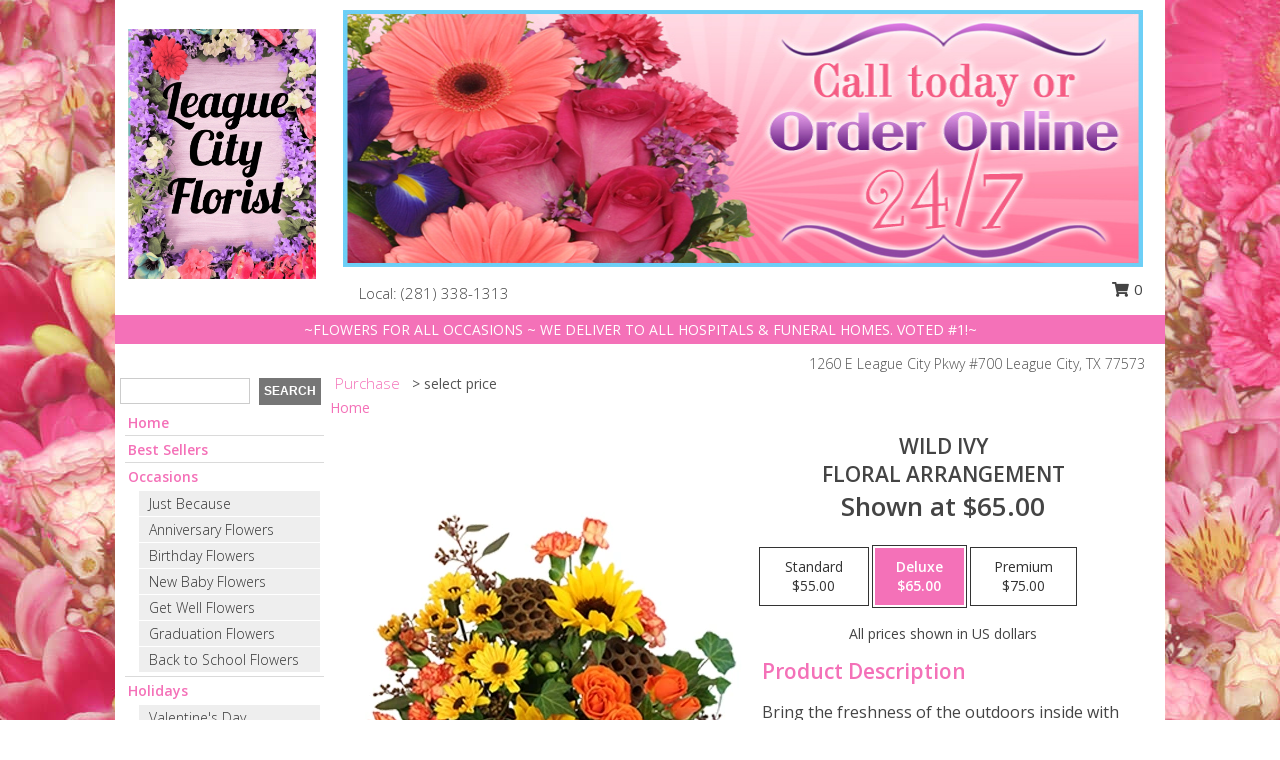

--- FILE ---
content_type: text/html; charset=UTF-8
request_url: https://www.lcflorist.com/product/fa040818/wild-ivy
body_size: 14541
content:
		<!DOCTYPE html>
		<html xmlns="http://www.w3.org/1999/xhtml" xml:lang="en" lang="en" xmlns:fb="http://www.facebook.com/2008/fbml">
		<head>
			<title>Wild Ivy Floral Arrangement in League City, TX - LEAGUE CITY FLORIST</title>
            <meta http-equiv="Content-Type" content="text/html; charset=UTF-8" />
            <meta name="description" content = "Bring the freshness of the outdoors inside with our Wild Ivy arrangement! Featuring brilliant sunflowers, orange spray roses, mini carnations, ivy, and more, this arrangement is sure to delight! Send this gorgeous arrangement to someone you love today!  Order Wild Ivy Floral Arrangement from LEAGUE CITY FLORIST - League City, TX Florist &amp; Flower Shop." />
            <meta name="keywords" content = "LEAGUE CITY FLORIST, Wild Ivy Floral Arrangement, League City, TX, Texas" />

            <meta property="og:title" content="LEAGUE CITY FLORIST" />
            <meta property="og:description" content="Bring the freshness of the outdoors inside with our Wild Ivy arrangement! Featuring brilliant sunflowers, orange spray roses, mini carnations, ivy, and more, this arrangement is sure to delight! Send this gorgeous arrangement to someone you love today!  Order Wild Ivy Floral Arrangement from LEAGUE CITY FLORIST - League City, TX Florist &amp; Flower Shop." />
            <meta property="og:type" content="company" />
            <meta property="og:url" content="https://www.lcflorist.com/product/fa040818/wild-ivy" />
            <meta property="og:site_name" content="LEAGUE CITY FLORIST" >
            <meta property="og:image" content="https://cdn.myfsn.com/flowerdatabase/w/wild-ivy-floral-arrangement-FA040818.425.webp">
            <meta property="og:image:secure_url" content="https://cdn.myfsn.com/flowerdatabase/w/wild-ivy-floral-arrangement-FA040818.425.webp" >
            <meta property="fb:admins" content="1379470747" />
            <meta name="viewport" content="width=device-width, initial-scale=1">
            <link rel="apple-touch-icon" href="https://cdn.myfsn.com/myfsn/images/touch-icons/apple-touch-icon.png" />
            <link rel="apple-touch-icon" sizes="120x120" href="https://cdn.myfsn.com/myfsn/images/touch-icons/apple-touch-icon-120x120.png" />
            <link rel="apple-touch-icon" sizes="152x152" href="https://cdn.myfsn.com/myfsn/images/touch-icons/apple-touch-icon-152x152.png" />
            <link rel="apple-touch-icon" sizes="167x167" href="https://cdn.myfsn.com/myfsn/images/touch-icons/apple-touch-icon-167x167.png" />
            <link rel="apple-touch-icon" sizes="180x180" href="https://cdn.myfsn.com/myfsn/images/touch-icons/apple-touch-icon-180x180.png" />
            <link rel="icon" sizes="192x192" href="https://cdn.myfsn.com/myfsn/images/touch-icons/touch-icon-192x192.png">
			<link href="https://fonts.googleapis.com/css?family=Open+Sans:300,400,600&display=swap" rel="stylesheet" media="print" onload="this.media='all'; this.onload=null;" type="text/css">
			<link href="https://cdn.myfsn.com/js/jquery/slicknav/slicknav.min.css" rel="stylesheet" media="print" onload="this.media='all'; this.onload=null;" type="text/css">
			<link href="https://cdn.myfsn.com/js/jquery/jquery-ui-1.13.1-myfsn/jquery-ui.min.css" rel="stylesheet" media="print" onload="this.media='all'; this.onload=null;" type="text/css">
			<link href="https://cdn.myfsn.com/css/myfsn/base.css?v=191" rel="stylesheet" type="text/css">
			            <link rel="stylesheet" href="https://cdnjs.cloudflare.com/ajax/libs/font-awesome/5.15.4/css/all.min.css" media="print" onload="this.media='all'; this.onload=null;" type="text/css" integrity="sha384-DyZ88mC6Up2uqS4h/KRgHuoeGwBcD4Ng9SiP4dIRy0EXTlnuz47vAwmeGwVChigm" crossorigin="anonymous">
            <link href="https://cdn.myfsn.com/css/myfsn/templates/grassTemplate/grassTemplate.css.php?v=191&solidColor1=f471b8&solidColor2=FF9501&pattern=red-yellow-flower-pattern.jpg&multiColor=0&color=pink&template=grassTemplate" rel="stylesheet" type="text/css" />            <link href="https://cdn.myfsn.com/css/myfsn/stylesMobile.css.php?v=191&solidColor1=f471b8&solidColor2=FF9501&pattern=red-yellow-flower-pattern.jpg&multiColor=0&color=pink&template=grassTemplate" rel="stylesheet" type="text/css" media="(max-width: 974px)">

            <link rel="stylesheet" href="https://cdn.myfsn.com/js/myfsn/front-end-dist/assets/layout-classic-Cq4XolPY.css" />
<link rel="modulepreload" href="https://cdn.myfsn.com/js/myfsn/front-end-dist/assets/layout-classic-V2NgZUhd.js" />
<script type="module" src="https://cdn.myfsn.com/js/myfsn/front-end-dist/assets/layout-classic-V2NgZUhd.js"></script>

            			<link rel="canonical" href="" />
			<script type="text/javascript" src="https://cdn.myfsn.com/js/jquery/jquery-3.6.0.min.js"></script>
                            <script type="text/javascript" src="https://cdn.myfsn.com/js/jquery/jquery-migrate-3.3.2.min.js"></script>
            
            <script defer type="text/javascript" src="https://cdn.myfsn.com/js/jquery/jquery-ui-1.13.1-myfsn/jquery-ui.min.js"></script>
            <script> jQuery.noConflict(); $j = jQuery; </script>
            <script>
                var _gaq = _gaq || [];
            </script>

			<script type="text/javascript" src="https://cdn.myfsn.com/js/jquery/slicknav/jquery.slicknav.min.js"></script>
			<script defer type="text/javascript" src="https://cdn.myfsn.com/js/myfsnProductInfo.js?v=191"></script>

        <!-- Upgraded to XHR based Google Analytics Code -->
                <script async src="https://www.googletagmanager.com/gtag/js?id=G-EKC6BCWJW4"></script>
        <script>
            window.dataLayer = window.dataLayer || [];
            function gtag(){dataLayer.push(arguments);}
            gtag('js', new Date());

                            gtag('config', 'G-EKC6BCWJW4');
                                gtag('config', 'G-EMLZ5PGJB1');
                        </script>
                    <script>
				function toggleHolidays(){
					$j(".hiddenHoliday").toggle();
				}
				
				function ping_url(a) {
					try { $j.ajax({ url: a, type: 'POST' }); }
					catch(ex) { }
					return true;
				}
				
				$j(function(){
					$j(".cartCount").append($j(".shoppingCartLink>a").text());
				});

			</script>
            <script type="text/javascript">
    (function(c,l,a,r,i,t,y){
        c[a]=c[a]||function(){(c[a].q=c[a].q||[]).push(arguments)};
        t=l.createElement(r);t.async=1;t.src="https://www.clarity.ms/tag/"+i;
        y=l.getElementsByTagName(r)[0];y.parentNode.insertBefore(t,y);
    })(window, document, "clarity", "script", "mnqyxvkgb5");
</script>            <script type="application/ld+json">{"@context":"https:\/\/schema.org","@type":"LocalBusiness","@id":"https:\/\/www.lcflorist.com","name":"LEAGUE CITY FLORIST","telephone":"2813381313","url":"https:\/\/www.lcflorist.com","priceRange":"35 - 700","address":{"@type":"PostalAddress","streetAddress":"1260 E League City Pkwy #700","addressLocality":"League City","addressRegion":"TX","postalCode":"77573","addressCountry":"USA"},"geo":{"@type":"GeoCoordinates","latitude":"29.49675","longitude":"-95.06451"},"image":"https:\/\/cdn.myfsn.com\/images\/logos\/302458\/302458_Logo.webp","openingHoursSpecification":[{"@type":"OpeningHoursSpecification","dayOfWeek":"Monday","opens":"08:00:00","closes":"17:00:00"},{"@type":"OpeningHoursSpecification","dayOfWeek":"Tuesday","opens":"08:00:00","closes":"17:00:00"},{"@type":"OpeningHoursSpecification","dayOfWeek":"Wednesday","opens":"08:00:00","closes":"17:00:00"},{"@type":"OpeningHoursSpecification","dayOfWeek":"Thursday","opens":"08:00:00","closes":"17:00:00"},{"@type":"OpeningHoursSpecification","dayOfWeek":"Friday","opens":"08:00:00","closes":"17:00:00"},{"@type":"OpeningHoursSpecification","dayOfWeek":"Saturday","opens":"09:00:00","closes":"13:00:00"},{"@type":"OpeningHoursSpecification","dayOfWeek":"Sunday","opens":"00:00","closes":"00:00"}],"specialOpeningHoursSpecification":[],"sameAs":["https:\/\/www.facebook.com\/League-City-Florist-240155879357994","https:\/\/goo.gl\/maps\/dMp9AP5B6EvAB3xg9","https:\/\/www.yelp.com\/biz\/league-city-florist-league-city"],"areaServed":{"@type":"Place","name":["Bacliff","Clear Lake City","Dickinson","El Lago","Kemah","League City","Nassau Bay","Seabrook","Taylor Lake Village","Webster"]}}</script>            <script type="application/ld+json">{"@context":"https:\/\/schema.org","@type":"Service","serviceType":"Florist","provider":{"@type":"LocalBusiness","@id":"https:\/\/www.lcflorist.com"}}</script>            <script type="application/ld+json">{"@context":"https:\/\/schema.org","@type":"BreadcrumbList","name":"Site Map","itemListElement":[{"@type":"ListItem","position":1,"item":{"name":"Home","@id":"https:\/\/www.lcflorist.com\/"}},{"@type":"ListItem","position":2,"item":{"name":"Best Sellers","@id":"https:\/\/www.lcflorist.com\/best-sellers.php"}},{"@type":"ListItem","position":3,"item":{"name":"Occasions","@id":"https:\/\/www.lcflorist.com\/all_occasions.php"}},{"@type":"ListItem","position":4,"item":{"name":"Just Because","@id":"https:\/\/www.lcflorist.com\/any_occasion.php"}},{"@type":"ListItem","position":5,"item":{"name":"Anniversary Flowers","@id":"https:\/\/www.lcflorist.com\/anniversary.php"}},{"@type":"ListItem","position":6,"item":{"name":"Birthday Flowers","@id":"https:\/\/www.lcflorist.com\/birthday.php"}},{"@type":"ListItem","position":7,"item":{"name":"New Baby Flowers","@id":"https:\/\/www.lcflorist.com\/new_baby.php"}},{"@type":"ListItem","position":8,"item":{"name":"Get Well Flowers","@id":"https:\/\/www.lcflorist.com\/get_well.php"}},{"@type":"ListItem","position":9,"item":{"name":"Graduation Flowers","@id":"https:\/\/www.lcflorist.com\/graduation-flowers"}},{"@type":"ListItem","position":10,"item":{"name":"Back to School Flowers","@id":"https:\/\/www.lcflorist.com\/back-to-school-flowers"}},{"@type":"ListItem","position":11,"item":{"name":"Holidays","@id":"https:\/\/www.lcflorist.com\/holidays.php"}},{"@type":"ListItem","position":12,"item":{"name":"Valentine's Day","@id":"https:\/\/www.lcflorist.com\/valentines-day-flowers.php"}},{"@type":"ListItem","position":13,"item":{"name":"Passover","@id":"https:\/\/www.lcflorist.com\/passover.php"}},{"@type":"ListItem","position":14,"item":{"name":"Easter","@id":"https:\/\/www.lcflorist.com\/easter-flowers.php"}},{"@type":"ListItem","position":15,"item":{"name":"Admin Professionals Day","@id":"https:\/\/www.lcflorist.com\/admin-professionals-day-flowers.php"}},{"@type":"ListItem","position":16,"item":{"name":"Mother's Day","@id":"https:\/\/www.lcflorist.com\/mothers-day-flowers.php"}},{"@type":"ListItem","position":17,"item":{"name":"Father's Day","@id":"https:\/\/www.lcflorist.com\/fathers-day-flowers.php"}},{"@type":"ListItem","position":18,"item":{"name":"Rosh Hashanah","@id":"https:\/\/www.lcflorist.com\/rosh-hashanah.php"}},{"@type":"ListItem","position":19,"item":{"name":"Grandparents Day","@id":"https:\/\/www.lcflorist.com\/grandparents-day-flowers.php"}},{"@type":"ListItem","position":20,"item":{"name":"National Boss Day","@id":"https:\/\/www.lcflorist.com\/national-boss-day"}},{"@type":"ListItem","position":21,"item":{"name":"Sweetest Day","@id":"https:\/\/www.lcflorist.com\/holidays.php\/sweetest-day"}},{"@type":"ListItem","position":22,"item":{"name":"Halloween","@id":"https:\/\/www.lcflorist.com\/halloween-flowers.php"}},{"@type":"ListItem","position":23,"item":{"name":"Thanksgiving (USA)","@id":"https:\/\/www.lcflorist.com\/thanksgiving-flowers-usa.php"}},{"@type":"ListItem","position":24,"item":{"name":"Hanukkah","@id":"https:\/\/www.lcflorist.com\/hanukkah.php"}},{"@type":"ListItem","position":25,"item":{"name":"Kwanzaa","@id":"https:\/\/www.lcflorist.com\/kwanzaa.php"}},{"@type":"ListItem","position":26,"item":{"name":"Christmas","@id":"https:\/\/www.lcflorist.com\/christmas-flowers.php"}},{"@type":"ListItem","position":27,"item":{"name":"Patriotic Flowers","@id":"https:\/\/www.lcflorist.com\/patriotic-flowers"}},{"@type":"ListItem","position":28,"item":{"name":"Love & Romance","@id":"https:\/\/www.lcflorist.com\/love-romance"}},{"@type":"ListItem","position":29,"item":{"name":"Roses","@id":"https:\/\/www.lcflorist.com\/roses.php"}},{"@type":"ListItem","position":30,"item":{"name":"Luxury","@id":"https:\/\/www.lcflorist.com\/luxury"}},{"@type":"ListItem","position":31,"item":{"name":"Sympathy Flowers","@id":"https:\/\/www.lcflorist.com\/sympathy-flowers"}},{"@type":"ListItem","position":32,"item":{"name":"Funeral Flowers","@id":"https:\/\/www.lcflorist.com\/sympathy.php"}},{"@type":"ListItem","position":33,"item":{"name":"Standing Sprays & Wreaths","@id":"https:\/\/www.lcflorist.com\/sympathy-flowers\/standing-sprays"}},{"@type":"ListItem","position":34,"item":{"name":"Casket Flowers","@id":"https:\/\/www.lcflorist.com\/sympathy-flowers\/casket-flowers"}},{"@type":"ListItem","position":35,"item":{"name":"Sympathy Arrangements","@id":"https:\/\/www.lcflorist.com\/sympathy-flowers\/sympathy-arrangements"}},{"@type":"ListItem","position":36,"item":{"name":"Cremation and Memorial","@id":"https:\/\/www.lcflorist.com\/sympathy-flowers\/cremation-and-memorial"}},{"@type":"ListItem","position":37,"item":{"name":"For The Home","@id":"https:\/\/www.lcflorist.com\/sympathy-flowers\/for-the-home"}},{"@type":"ListItem","position":38,"item":{"name":"Plants","@id":"https:\/\/www.lcflorist.com\/plants.php"}},{"@type":"ListItem","position":39,"item":{"name":"Seasonal","@id":"https:\/\/www.lcflorist.com\/seasonal.php"}},{"@type":"ListItem","position":40,"item":{"name":"Spring Flowers","@id":"https:\/\/www.lcflorist.com\/spring-flowers.php"}},{"@type":"ListItem","position":41,"item":{"name":"Summer Flowers","@id":"https:\/\/www.lcflorist.com\/summer-flowers.php"}},{"@type":"ListItem","position":42,"item":{"name":"Modern\/Tropical Designs","@id":"https:\/\/www.lcflorist.com\/high-styles"}},{"@type":"ListItem","position":43,"item":{"name":"Wedding Flowers","@id":"https:\/\/www.lcflorist.com\/wedding-flowers"}},{"@type":"ListItem","position":44,"item":{"name":"Wedding Bouquets","@id":"https:\/\/www.lcflorist.com\/wedding-bouquets"}},{"@type":"ListItem","position":45,"item":{"name":"Wedding Party Flowers","@id":"https:\/\/www.lcflorist.com\/wedding-party-flowers"}},{"@type":"ListItem","position":46,"item":{"name":"Reception Flowers","@id":"https:\/\/www.lcflorist.com\/reception-flowers"}},{"@type":"ListItem","position":47,"item":{"name":"Ceremony Flowers","@id":"https:\/\/www.lcflorist.com\/ceremony-flowers"}},{"@type":"ListItem","position":48,"item":{"name":"Prom Flowers","@id":"https:\/\/www.lcflorist.com\/prom-flowers"}},{"@type":"ListItem","position":49,"item":{"name":"Corsages","@id":"https:\/\/www.lcflorist.com\/prom-flowers\/corsages"}},{"@type":"ListItem","position":50,"item":{"name":"Boutonnieres","@id":"https:\/\/www.lcflorist.com\/prom-flowers\/boutonnieres"}},{"@type":"ListItem","position":51,"item":{"name":"En Espa\u00f1ol","@id":"https:\/\/www.lcflorist.com\/en-espanol.php"}},{"@type":"ListItem","position":52,"item":{"name":"About Us","@id":"https:\/\/www.lcflorist.com\/about_us.php"}},{"@type":"ListItem","position":53,"item":{"name":"Reviews","@id":"https:\/\/www.lcflorist.com\/reviews.php"}},{"@type":"ListItem","position":54,"item":{"name":"Custom Orders","@id":"https:\/\/www.lcflorist.com\/custom_orders.php"}},{"@type":"ListItem","position":55,"item":{"name":"Special Offers","@id":"https:\/\/www.lcflorist.com\/special_offers.php"}},{"@type":"ListItem","position":56,"item":{"name":"Contact Us","@id":"https:\/\/www.lcflorist.com\/contact_us.php"}},{"@type":"ListItem","position":57,"item":{"name":"Flower Delivery","@id":"https:\/\/www.lcflorist.com\/flower-delivery.php"}},{"@type":"ListItem","position":58,"item":{"name":"Funeral Home Flower Delivery","@id":"https:\/\/www.lcflorist.com\/funeral-home-delivery.php"}},{"@type":"ListItem","position":59,"item":{"name":"Hospital Flower Delivery","@id":"https:\/\/www.lcflorist.com\/hospital-delivery.php"}},{"@type":"ListItem","position":60,"item":{"name":"Site Map","@id":"https:\/\/www.lcflorist.com\/site_map.php"}},{"@type":"ListItem","position":61,"item":{"name":"COVID-19-Update","@id":"https:\/\/www.lcflorist.com\/covid-19-update"}},{"@type":"ListItem","position":62,"item":{"name":"Pricing & Substitution Policy","@id":"https:\/\/www.lcflorist.com\/pricing-substitution-policy"}}]}</script>		</head>
		<body>
        		<div id="wrapper" class="js-nav-popover-boundary">
        <button onclick="window.location.href='#content'" class="skip-link">Skip to Main Content</button>
		<div style="font-size:22px;padding-top:1rem;display:none;" class='topMobileLink topMobileLeft'>
			<a style="text-decoration:none;display:block; height:45px;" onclick="return ping_url('/request/trackPhoneClick.php?clientId=302458&number=2813381313');" href="tel:+1-281-338-1313">
				<span style="vertical-align: middle;" class="fas fa-mobile fa-2x"></span>
					<span>(281) 338-1313</span>
			</a>
		</div>
		<div style="font-size:22px;padding-top:1rem;display:none;" class='topMobileLink topMobileRight'>
			<a href="#" onclick="$j('.shoppingCartLink').submit()" role="button" class='hoverLink' aria-label="View Items in Cart" style='font-weight: normal;
				text-decoration: none; font-size:22px;display:block; height:45px;'>
				<span style='padding-right:15px;' class='fa fa-shopping-cart fa-lg' aria-hidden='true'></span>
                <span class='cartCount' style='text-transform: none;'></span>
            </a>
		</div>
        <header><div class='socHeaderMsg'></div>		<div class="customHeader">
			<div class="customLogo">
				<table style="height:100%;width:100%;" role="presentation"><tr><td align="center">
				                    <a class="headerLink foreColor" href="https://www.lcflorist.com" aria-label="LEAGUE CITY FLORIST"><img width="188" id='customLogo' style="vertical-align:middle" alt="LEAGUE CITY FLORIST" src="https://cdn.myfsn.com/images/logos/302458/302458_Logo.webp"></a>
								</td></tr></table>
			</div>
			<div class="customBanner">
				<img src="https://cdn.myfsn.com/myfsn/banners/grassTemplate/3/pink-banner.jpg"
				alt="Call today, or order online 24/7!">
					<div class= "headerInfo" style="background-color:white;font-size: 15px; height: 39px;text-align:left;position:relative;">
					<span style="display:inline-block;vertical-align:middle;margin-top:12px;zoom: 1;*display: inline;font-weight: 300;">
					<span>
                                &nbsp;&nbsp;&nbsp; Local:
                            </span>
                                    <a  class="phoneNumberLink" href='tel: +1-281-338-1313' aria-label="Call local number: +1-281-338-1313"
            onclick="return ping_url('/request/trackPhoneClick.php?clientId=302458&number=2813381313');" >
            (281) 338-1313        </a>
        					</span>
												<div style="display: inline-block;vertical-align: middle;margin-left: 30px;position: absolute;right: 0;top: 6px;">
								<form class="shoppingCartLink" action="https://www.lcflorist.com/Shopping_Cart.php" method="post" style="vertical-align: middle;display: inline-block;">
                                    <input type="hidden" name="cartId" value="">
                                    <input type="hidden" name="sessionId" value="">
                                    <input type="hidden" name="shop_id" value="2813381313">
                                    <input type="hidden" name="order_src" value="">
                                    <input type="hidden" name="url_promo" value="">
                                        <a href="#" onclick="$j('.shoppingCartLink').submit()" aria-label="View Items in Cart" role="button">
                                        <span class="fa fa-shopping-cart fa-fw" aria-hidden="true"></span>
                                        0                                        </a>
                                </form>
							</div>
											</div>
			</div>
			<div style="clear:both"></div>
			<div style="display:inline-block;background-color:#f471b8;color:white;margin-bottom:10px;margin-top:5px;padding:5px;width:1040px;zoom: 1;*display: inline;">~FLOWERS FOR ALL OCCASIONS ~ WE DELIVER TO ALL HOSPITALS & FUNERAL HOMES. VOTED #1!~</div>
			<div style="float:right;position:relative;font-weight:300;color:#535353;padding-right:20px;"><span><span>1260 E League City Pkwy #700 </span><span>League City</span>, <span class="region">TX</span> <span class="postal-code">77573</span></span></div>
		</div>
		<div style="clear:both"></div>
		                    <style>
                        @media (min-width: 1051px) {
                            body {
                                background-image: url("https://cdn.myfsn.com/images/backgrounds/95aeeb0219c6359e7d99096435f1bd72.jpeg?lm=1564087497");
                                background-repeat: repeat;
                                background-position: top left;
                                background-attachment: fixed;
                                opacity: 1;
                            }
                        }
                    </style>
                    </header>			<div class="contentNavWrapper">
			<div id="navigation">
								<div class="navSearch">
										<form action="https://www.lcflorist.com/search_site.php" method="get" role="search" aria-label="Product">
						<input type="text" class="myFSNSearch" aria-label="Product Search" title='Product Search' name="myFSNSearch" value="" >
						<input type="submit" value="SEARCH">
					</form>
									</div>
								<div style="clear:both"></div>
                <nav aria-label="Site">
                    <ul id="mainMenu">
                    <li class="hideForFull">
                        <a class='mobileDialogLink' onclick="return ping_url('/request/trackPhoneClick.php?clientId=302458&number=2813381313');" href="tel:+1-281-338-1313">
                            <span style="vertical-align: middle;" class="fas fa-mobile fa-2x"></span>
                            <span>(281) 338-1313</span>
                        </a>
                    </li>
                    <li class="hideForFull">
                        <div class="mobileNavSearch">
                                                        <form id="mobileSearchForm" action="https://www.lcflorist.com/search_site.php" method="get" role="search" aria-label="Product">
                                <input type="text" title='Product Search' aria-label="Product Search" class="myFSNSearch" name="myFSNSearch">
                                <img style="width:32px;display:inline-block;vertical-align:middle;cursor:pointer" src="https://cdn.myfsn.com/myfsn/images/mag-glass-dk.png" alt="search" onclick="$j('#mobileSearchForm').submit()">
                            </form>
                                                    </div>
                    </li>

                    <li><a href="https://www.lcflorist.com/" title="Home" style="text-decoration: none;">Home</a></li><li><a href="https://www.lcflorist.com/best-sellers.php" title="Best Sellers" style="text-decoration: none;">Best Sellers</a></li><li><a href="https://www.lcflorist.com/all_occasions.php" title="Occasions" style="text-decoration: none;">Occasions</a><ul><li><a href="https://www.lcflorist.com/any_occasion.php" title="Just Because">Just Because</a></li>
<li><a href="https://www.lcflorist.com/anniversary.php" title="Anniversary Flowers">Anniversary Flowers</a></li>
<li><a href="https://www.lcflorist.com/birthday.php" title="Birthday Flowers">Birthday Flowers</a></li>
<li><a href="https://www.lcflorist.com/new_baby.php" title="New Baby Flowers">New Baby Flowers</a></li>
<li><a href="https://www.lcflorist.com/get_well.php" title="Get Well Flowers">Get Well Flowers</a></li>
<li><a href="https://www.lcflorist.com/graduation-flowers" title="Graduation Flowers">Graduation Flowers</a></li>
<li><a href="https://www.lcflorist.com/back-to-school-flowers" title="Back to School Flowers">Back to School Flowers</a></li>
</ul></li><li><a href="https://www.lcflorist.com/holidays.php" title="Holidays" style="text-decoration: none;">Holidays</a><ul><li><a href="https://www.lcflorist.com/valentines-day-flowers.php" title="Valentine's Day">Valentine's Day</a></li>
<li><a href="https://www.lcflorist.com/passover.php" title="Passover">Passover</a></li>
<li><a href="https://www.lcflorist.com/easter-flowers.php" title="Easter">Easter</a></li>
<li><a href="https://www.lcflorist.com/admin-professionals-day-flowers.php" title="Admin Professionals Day">Admin Professionals Day</a></li>
<li><a href="https://www.lcflorist.com/mothers-day-flowers.php" title="Mother's Day">Mother's Day</a></li>
<li><a role='button' name='holidays' href='javascript:' onclick='toggleHolidays()' title="Holidays">More Holidays...</a></li>
<li class="hiddenHoliday"><a href="https://www.lcflorist.com/fathers-day-flowers.php"  title="Father's Day">Father's Day</a></li>
<li class="hiddenHoliday"><a href="https://www.lcflorist.com/rosh-hashanah.php"  title="Rosh Hashanah">Rosh Hashanah</a></li>
<li class="hiddenHoliday"><a href="https://www.lcflorist.com/grandparents-day-flowers.php"  title="Grandparents Day">Grandparents Day</a></li>
<li class="hiddenHoliday"><a href="https://www.lcflorist.com/national-boss-day"  title="National Boss Day">National Boss Day</a></li>
<li class="hiddenHoliday"><a href="https://www.lcflorist.com/holidays.php/sweetest-day"  title="Sweetest Day">Sweetest Day</a></li>
<li class="hiddenHoliday"><a href="https://www.lcflorist.com/halloween-flowers.php"  title="Halloween">Halloween</a></li>
<li class="hiddenHoliday"><a href="https://www.lcflorist.com/thanksgiving-flowers-usa.php"  title="Thanksgiving (USA)">Thanksgiving (USA)</a></li>
<li class="hiddenHoliday"><a href="https://www.lcflorist.com/hanukkah.php"  title="Hanukkah">Hanukkah</a></li>
<li class="hiddenHoliday"><a href="https://www.lcflorist.com/christmas-flowers.php"  title="Christmas">Christmas</a></li>
<li class="hiddenHoliday"><a href="https://www.lcflorist.com/kwanzaa.php"  title="Kwanzaa">Kwanzaa</a></li>
</ul></li><li><a href="https://www.lcflorist.com/patriotic-flowers" title="Patriotic Flowers" style="text-decoration: none;">Patriotic Flowers</a></li><li><a href="https://www.lcflorist.com/love-romance" title="Love & Romance" style="text-decoration: none;">Love & Romance</a></li><li><a href="https://www.lcflorist.com/roses.php" title="Roses" style="text-decoration: none;">Roses</a></li><li><a href="https://www.lcflorist.com/luxury" title="Luxury" style="text-decoration: none;">Luxury</a></li><li><a href="https://www.lcflorist.com/sympathy-flowers" title="Sympathy Flowers" style="text-decoration: none;">Sympathy Flowers</a><ul><li><a href="https://www.lcflorist.com/sympathy.php" title="Funeral Flowers">Funeral Flowers</a></li>
<li><a href="https://www.lcflorist.com/sympathy-flowers/standing-sprays" title="Standing Sprays & Wreaths">Standing Sprays & Wreaths</a></li>
<li><a href="https://www.lcflorist.com/sympathy-flowers/casket-flowers" title="Casket Flowers">Casket Flowers</a></li>
<li><a href="https://www.lcflorist.com/sympathy-flowers/sympathy-arrangements" title="Sympathy Arrangements">Sympathy Arrangements</a></li>
<li><a href="https://www.lcflorist.com/sympathy-flowers/cremation-and-memorial" title="Cremation and Memorial">Cremation and Memorial</a></li>
<li><a href="https://www.lcflorist.com/sympathy-flowers/for-the-home" title="For The Home">For The Home</a></li>
</ul></li><li><a href="https://www.lcflorist.com/plants.php" title="Plants" style="text-decoration: none;">Plants</a></li><li><a href="https://www.lcflorist.com/seasonal.php" title="Seasonal" style="text-decoration: none;">Seasonal</a><ul><li><a href="https://www.lcflorist.com/spring-flowers.php" title="Spring Flowers">Spring Flowers</a></li>
<li><a href="https://www.lcflorist.com/summer-flowers.php" title="Summer Flowers">Summer Flowers</a></li>
</ul></li><li><a href="https://www.lcflorist.com/high-styles" title="Modern/Tropical Designs" style="text-decoration: none;">Modern/Tropical Designs</a></li><li><a href="https://www.lcflorist.com/wedding-flowers" title="Wedding Flowers" style="text-decoration: none;">Wedding Flowers</a></li><li><a href="https://www.lcflorist.com/wedding-bouquets" title="Wedding Bouquets" style="text-decoration: none;">Wedding Bouquets</a></li><li><a href="https://www.lcflorist.com/wedding-party-flowers" title="Wedding Party Flowers" style="text-decoration: none;">Wedding Party Flowers</a></li><li><a href="https://www.lcflorist.com/reception-flowers" title="Reception Flowers" style="text-decoration: none;">Reception Flowers</a></li><li><a href="https://www.lcflorist.com/ceremony-flowers" title="Ceremony Flowers" style="text-decoration: none;">Ceremony Flowers</a></li><li><a href="https://www.lcflorist.com/prom-flowers" title="Prom Flowers" style="text-decoration: none;">Prom Flowers</a><ul><li><a href="https://www.lcflorist.com/prom-flowers/corsages" title="Corsages">Corsages</a></li>
<li><a href="https://www.lcflorist.com/prom-flowers/boutonnieres" title="Boutonnieres">Boutonnieres</a></li>
</ul></li><li><a href="https://www.lcflorist.com/en-espanol.php" title="En Español" style="text-decoration: none;">En Español</a></li><li><a href="https://www.lcflorist.com/about_us.php" title="About Us" style="text-decoration: none;">About Us</a></li><li><a href="https://www.lcflorist.com/custom_orders.php" title="Custom Orders" style="text-decoration: none;">Custom Orders</a></li><li><a href="https://www.lcflorist.com/covid-19-update" title="COVID-19-Update" style="text-decoration: none;">COVID-19-Update</a></li><li><a href="https://www.lcflorist.com/pricing-substitution-policy" title="Pricing & Substitution Policy" style="text-decoration: none;">Pricing & Substitution Policy</a></li>                    </ul>
                </nav>
			<div style='margin-top:10px;margin-bottom:10px'></div></div>        <script>
            gtag('event', 'view_item', {
                currency: "USD",
                value: 65,
                items: [
                    {
                        item_id: "FA040818",
                        item_name: "Wild Ivy",
                        item_category: "Floral Arrangement",
                        price: 65,
                        quantity: 1
                    }
                ]
            });
        </script>
        
    <main id="content">
        <div id="pageTitle">Purchase</div>
        <div id="subTitle" style="color:#535353">&gt; select price</div>
        <div class='breadCrumb'> <a href="https://www.lcflorist.com/" title="Home">Home</a></div> <!-- Begin Feature -->

                        <style>
                #footer {
                    float:none;
                    margin: auto;
                    width: 1050px;
                    background-color: #ffffff;
                }
                .contentNavWrapper {
                    overflow: auto;
                }
                </style>
                        <div>
            <script type="application/ld+json">{"@context":"https:\/\/schema.org","@type":"Product","name":"WILD IVY","brand":{"@type":"Brand","name":"LEAGUE CITY FLORIST"},"image":"https:\/\/cdn.myfsn.com\/flowerdatabase\/w\/wild-ivy-floral-arrangement-FA040818.300.webp","description":"Bring the freshness of the outdoors inside with our Wild Ivy arrangement! Featuring brilliant sunflowers, orange spray roses, mini carnations, ivy, and more, this arrangement is sure to delight! Send this gorgeous arrangement to someone you love today! ","mpn":"FA040818","sku":"FA040818","offers":[{"@type":"AggregateOffer","lowPrice":"55.00","highPrice":"75.00","priceCurrency":"USD","offerCount":"1"},{"@type":"Offer","price":"55.00","url":"75.00","priceCurrency":"USD","availability":"https:\/\/schema.org\/InStock","priceValidUntil":"2100-12-31"}]}</script>            <div id="newInfoPageProductWrapper">
            <div id="newProductInfoLeft" class="clearFix">
            <div class="image">
                                <img class="norightclick productPageImage"
                                    width="365"
                    height="442"
                                src="https://cdn.myfsn.com/flowerdatabase/w/wild-ivy-floral-arrangement-FA040818.425.webp"
                alt="Wild Ivy Floral Arrangement" />
                </div>
            </div>
            <div id="newProductInfoRight" class="clearFix">
                <form action="https://www.lcflorist.com/Add_Product.php" method="post">
                    <input type="hidden" name="strPhotoID" value="FA040818">
                    <input type="hidden" name="page_id" value="">
                    <input type="hidden" name="shop_id" value="">
                    <input type="hidden" name="src" value="">
                    <input type="hidden" name="url_promo" value="">
                    <div id="productNameInfo">
                        <div style="font-size: 21px; font-weight: 900">
                            WILD IVY<BR/>FLORAL ARRANGEMENT
                        </div>
                                                <div id="price-indicator"
                             style="font-size: 26px; font-weight: 900">
                            Shown at $65.00                        </div>
                                            </div>
                    <br>

                            <div class="flexContainer" id="newProductPricingInfoContainer">
                <br>
                <div id="newProductPricingInfoContainerInner">

                    <div class="price-flexbox" id="purchaseOptions">
                                                    <span class="price-radio-span">
                                <label for="fsn-id-0"
                                       class="price-label productHover ">
                                    <input type="radio"
                                           name="price_selected"
                                           data-price="$55.00"
                                           value = "1"
                                           class="price-notice price-button"
                                           id="fsn-id-0"
                                                                                       aria-label="Select pricing $55.00 for standard Floral Arrangement"
                                    >
                                    <span class="gridWrapper">
                                        <span class="light gridTop">Standard</span>
                                        <span class="heavy gridTop">Standard</span>
                                        <span class="light gridBottom">$55.00</span>
                                        <span class="heavy gridBottom">$55.00</span>
                                    </span>
                                </label>
                            </span>
                                                        <span class="price-radio-span">
                                <label for="fsn-id-1"
                                       class="price-label productHover pn-selected">
                                    <input type="radio"
                                           name="price_selected"
                                           data-price="$65.00"
                                           value = "2"
                                           class="price-notice price-button"
                                           id="fsn-id-1"
                                           checked                                            aria-label="Select pricing $65.00 for deluxe Floral Arrangement"
                                    >
                                    <span class="gridWrapper">
                                        <span class="light gridTop">Deluxe</span>
                                        <span class="heavy gridTop">Deluxe</span>
                                        <span class="light gridBottom">$65.00</span>
                                        <span class="heavy gridBottom">$65.00</span>
                                    </span>
                                </label>
                            </span>
                                                        <span class="price-radio-span">
                                <label for="fsn-id-2"
                                       class="price-label productHover ">
                                    <input type="radio"
                                           name="price_selected"
                                           data-price="$75.00"
                                           value = "3"
                                           class="price-notice price-button"
                                           id="fsn-id-2"
                                                                                       aria-label="Select pricing $75.00 for premium Floral Arrangement"
                                    >
                                    <span class="gridWrapper">
                                        <span class="light gridTop">Premium</span>
                                        <span class="heavy gridTop">Premium</span>
                                        <span class="light gridBottom">$75.00</span>
                                        <span class="heavy gridBottom">$75.00</span>
                                    </span>
                                </label>
                            </span>
                                                </div>
                </div>
            </div>
                                <p style="text-align: center">
                        All prices shown in US dollars                        </p>
                        
                                <div id="productDescription" class='descriptionClassic'>
                                    <h2>Product Description</h2>
                    <p style="font-size: 16px;" aria-label="Product Description">
                    Bring the freshness of the outdoors inside with our Wild Ivy arrangement! Featuring brilliant sunflowers, orange spray roses, mini carnations, ivy, and more, this arrangement is sure to delight! Send this gorgeous arrangement to someone you love today!                     </p>
                                <div id='includesHeader' aria-label='Recipe Header>'>Includes:</div>
                <p id="recipeContainer" aria-label="Recipe Content">
                    Barkcovered Container, Decorative Dried Mushroom, Dried Lotus Pods, Ivy, Seeded Eucalyptus, Orange Spray Roses, Yellow Spray Chrysanthemums, Orange Variegated Mini Carnations, Yellow Sunflowers, Green Hypericum, Purple Statice.                </p>
                </div>
                <div id="productPageUrgencyWrapper">
                                </div>
                <div id="productPageBuyButtonWrapper">
                            <style>
            .addToCartButton {
                font-size: 19px;
                background-color: #f471b8;
                color: white;
                padding: 3px;
                margin-top: 14px;
                cursor: pointer;
                display: block;
                text-decoration: none;
                font-weight: 300;
                width: 100%;
                outline-offset: -10px;
            }
        </style>
        <input type="submit" class="addToCartButton adaOnHoverCustomBackgroundColor adaButtonTextColor" value="Buy Now" aria-label="Buy Wild Ivy for $65.00" title="Buy Wild Ivy for $65.00">                </div>
                </form>
            </div>
            </div>
            </div>
                    <script>
                var dateSelectedClass = 'pn-selected';
                $j(function() {
                    $j('.price-notice').on('click', function() {
                        if(!$j(this).parent().hasClass(dateSelectedClass)) {
                            $j('.pn-selected').removeClass(dateSelectedClass);
                            $j(this).parent().addClass(dateSelectedClass);
                            $j('#price-indicator').text('Selected: ' + $j(this).data('price'));
                            if($j('.addToCartButton').length) {
                                const text = $j('.addToCartButton').attr("aria-label").replace(/\$\d+\.\d\d/, $j(this).data("price"));
                                $j('.addToCartButton').attr("aria-label", text);
                                $j('.addToCartButton').attr("title", text);
                            }
                        }
                    });
                });
            </script>
                <div class="clear"></div>
                <h2 id="suggestedProducts" class="suggestProducts">You might also be interested in these arrangements</h2>
        <div style="text-align:center">
            
            <div class="product_new productMedium">
                <div class="prodImageContainerM">
                    <a href="https://www.lcflorist.com/product/va01016/softness" aria-label="View Softness Bouquet Info">
                        <img class="productImageMedium"
                                                    width="167"
                            height="203"
                                                src="https://cdn.myfsn.com/flowerdatabase/s/softness-bouquet.167.jpg"
                        alt="Softness Bouquet"
                        />
                    </a>
                </div>
                <div class="productSubImageText">
                                        <div class='namePriceString'>
                        <span role="heading" aria-level="3" aria-label="SOFTNESS BOUQUET"
                              style='text-align: left;float: left;text-overflow: ellipsis;
                                width: 67%; white-space: nowrap; overflow: hidden'>SOFTNESS</span>
                        <span style='float: right;text-align: right; width:33%;'> $75.00</span>
                    </div>
                    <div style='clear: both'></div>
                    </div>
                    
                <div class="buttonSection adaOnHoverBackgroundColor">
                    <div style="display: inline-block; text-align: center; height: 100%">
                        <div class="button" style="display: inline-block; font-size: 16px; width: 100%; height: 100%;">
                                                            <a style="height: 100%; width: 100%" class="prodButton adaButtonTextColor" title="Buy Now"
                                   href="https://www.lcflorist.com/Add_Product.php?strPhotoID=VA01016&amp;price_selected=2&amp;page_id=16"
                                   aria-label="Buy SOFTNESS Now for  $75.00">
                                    Buy Now                                </a>
                                                        </div>
                    </div>
                </div>
            </div>
            
            <div class="product_new productMedium">
                <div class="prodImageContainerM">
                    <a href="https://www.lcflorist.com/product/va110818/ardent-expressions" aria-label="View Ardent Expressions Bud Vase Info">
                        <img class="productImageMedium"
                                                    width="167"
                            height="203"
                                                src="https://cdn.myfsn.com/flowerdatabase/b/bud-vase-VA110818.167.jpg"
                        alt="Ardent Expressions Bud Vase"
                        />
                    </a>
                </div>
                <div class="productSubImageText">
                                        <div class='namePriceString'>
                        <span role="heading" aria-level="3" aria-label="ARDENT EXPRESSIONS BUD VASE"
                              style='text-align: left;float: left;text-overflow: ellipsis;
                                width: 67%; white-space: nowrap; overflow: hidden'>ARDENT EXPRESSIONS</span>
                        <span style='float: right;text-align: right; width:33%;'> $55.00</span>
                    </div>
                    <div style='clear: both'></div>
                    </div>
                    
                <div class="buttonSection adaOnHoverBackgroundColor">
                    <div style="display: inline-block; text-align: center; height: 100%">
                        <div class="button" style="display: inline-block; font-size: 16px; width: 100%; height: 100%;">
                                                            <a style="height: 100%; width: 100%" class="prodButton adaButtonTextColor" title="Buy Now"
                                   href="https://www.lcflorist.com/Add_Product.php?strPhotoID=VA110818&amp;price_selected=2&amp;page_id=16"
                                   aria-label="Buy ARDENT EXPRESSIONS Now for  $55.00">
                                    Buy Now                                </a>
                                                        </div>
                    </div>
                </div>
            </div>
            
            <div class="product_new productMedium">
                <div class="prodImageContainerM">
                    <a href="https://www.lcflorist.com/product/va92219/pink-n-flirty" aria-label="View Pink N&#039; Flirty Floral Design Info">
                        <img class="productImageMedium"
                                                    width="167"
                            height="203"
                                                src="https://cdn.myfsn.com/flowerdatabase/p/pink-n-flirty-floral-design-VA92219.167.jpg"
                        alt="Pink N&#039; Flirty Floral Design"
                        />
                    </a>
                </div>
                <div class="productSubImageText">
                                        <div class='namePriceString'>
                        <span role="heading" aria-level="3" aria-label="PINK N&#039; FLIRTY FLORAL DESIGN"
                              style='text-align: left;float: left;text-overflow: ellipsis;
                                width: 67%; white-space: nowrap; overflow: hidden'>PINK N' FLIRTY</span>
                        <span style='float: right;text-align: right; width:33%;'> $70.00</span>
                    </div>
                    <div style='clear: both'></div>
                    </div>
                    
                <div class="buttonSection adaOnHoverBackgroundColor">
                    <div style="display: inline-block; text-align: center; height: 100%">
                        <div class="button" style="display: inline-block; font-size: 16px; width: 100%; height: 100%;">
                                                            <a style="height: 100%; width: 100%" class="prodButton adaButtonTextColor" title="Buy Now"
                                   href="https://www.lcflorist.com/Add_Product.php?strPhotoID=VA92219&amp;price_selected=2&amp;page_id=16"
                                   aria-label="Buy PINK N&#039; FLIRTY Now for  $70.00">
                                    Buy Now                                </a>
                                                        </div>
                    </div>
                </div>
            </div>
                    </div>
        <div class="clear"></div>
        <div id="storeInfoPurchaseWide"><br>
            <h2>Substitution Policy</h2>
                <br>
                When you order custom designs, they will be produced as closely as possible to the picture. Please remember that each design is custom made. No two arrangements are exactly alike and color and/or variety substitutions of flowers and containers may be necessary. Prices and availability of seasonal flowers may vary.                <br>
                <br>
                Our professional staff of floral designers are always eager to discuss any special design or product requests. Call us at the number above and we will be glad to assist you with a special request or a timed delivery.        </div>
    </main>
    		<div style="clear:both"></div>
		<div id="footerTagline"></div>
		<div style="clear:both"></div>
		</div>
			<footer id="footer">
			    <!-- delivery area -->
			    <div id="footerDeliveryArea">
					 <h2 id="deliveryAreaText">Flower Delivery To League City, TX</h2>
			        <div id="footerDeliveryButton">
			            <a href="https://www.lcflorist.com/flower-delivery.php" aria-label="See Where We Deliver">See Delivery Areas</a>
			        </div>
                </div>
                <!-- next 3 divs in footerShopInfo should be put inline -->
                <div id="footerShopInfo">
                    <nav id='footerLinks'  class="shopInfo" aria-label="Footer">
                        <a href='https://www.lcflorist.com/about_us.php'><div><span>About Us</span></div></a><a href='https://www.lcflorist.com/reviews.php'><div><span>Reviews</span></div></a><a href='https://www.lcflorist.com/special_offers.php'><div><span>Special Offers</span></div></a><a href='https://www.lcflorist.com/contact_us.php'><div><span>Contact Us</span></div></a><a href='https://www.lcflorist.com/pricing-substitution-policy'><div><span>Pricing & Substitution Policy</span></div></a><a href='https://www.lcflorist.com/site_map.php'><div><span>Site Map</span></div></a>					</nav>
                    <div id="footerShopHours"  class="shopInfo">
                    <table role="presentation"><tbody><tr><td align='left'><span>
                        <span>Mon</span></span>:</td><td align='left'><span>8:00 AM</span> -</td>
                      <td align='left'><span>5:00 PM</span></td></tr><tr><td align='left'><span>
                        <span>Tue</span></span>:</td><td align='left'><span>8:00 AM</span> -</td>
                      <td align='left'><span>5:00 PM</span></td></tr><tr><td align='left'><span>
                        <span>Wed</span></span>:</td><td align='left'><span>8:00 AM</span> -</td>
                      <td align='left'><span>5:00 PM</span></td></tr><tr><td align='left'><span>
                        <span>Thu</span></span>:</td><td align='left'><span>8:00 AM</span> -</td>
                      <td align='left'><span>5:00 PM</span></td></tr><tr><td align='left'><span>
                        <span>Fri</span></span>:</td><td align='left'><span>8:00 AM</span> -</td>
                      <td align='left'><span>5:00 PM</span></td></tr><tr><td align='left'><span>
                        <span>Sat</span></span>:</td><td align='left'><span>9:00 AM</span> -</td>
                      <td align='left'><span>1:00 PM</span></td></tr><tr><td align='left'><span>
                        <span>Sun</span></span>:</td><td align='left'>Closed</td></tr></tbody></table><div style="font-size:12px;">IF YOU RECEIVE A CUTOFF WARNING ON YOUR ORDER AND THAT TIME IS NEAR, PLEASE CALL US TO MAKE SURE THAT WE CAN STILL FILL YOUR ORDER FOR THE SAME DAY. THANK YOU!</div>        <style>
            .specialHoursDiv {
                margin: 50px 0 30px 0;
            }

            .specialHoursHeading {
                margin: 0;
                font-size: 17px;
            }

            .specialHoursList {
                padding: 0;
                margin-left: 5px;
            }

            .specialHoursList:not(.specialHoursSeeingMore) > :nth-child(n + 6) {
                display: none;
            }

            .specialHoursListItem {
                display: block;
                padding-bottom: 5px;
            }

            .specialHoursTimes {
                display: block;
                padding-left: 5px;
            }

            .specialHoursSeeMore {
                background: none;
                border: none;
                color: inherit;
                cursor: pointer;
                text-decoration: underline;
                text-transform: uppercase;
            }

            @media (max-width: 974px) {
                .specialHoursDiv {
                    margin: 20px 0;
                }
            }
        </style>
                <script>
            'use strict';
            document.addEventListener("DOMContentLoaded", function () {
                const specialHoursSections = document.querySelectorAll(".specialHoursSection");
                /* Accounting for both the normal and mobile sections of special hours */
                specialHoursSections.forEach(section => {
                    const seeMore = section.querySelector(".specialHoursSeeMore");
                    const list = section.querySelector(".specialHoursList");
                    /* Only create the event listeners if we actually show the see more / see less */
                    if (seeMore) {
                        seeMore.addEventListener("click", function (event) {
                            event.preventDefault();
                            if (seeMore.getAttribute('aria-expanded') === 'false') {
                                this.textContent = "See less...";
                                list.classList.add('specialHoursSeeingMore');
                                seeMore.setAttribute('aria-expanded', 'true');
                            } else {
                                this.textContent = "See more...";
                                list.classList.remove('specialHoursSeeingMore');
                                seeMore.setAttribute('aria-expanded', 'false');
                            }
                        });
                    }
                });
            });
        </script>
                            </div>
                    <div id="footerShopAddress"  class="shopInfo">
						<div id='footerAddress'>
							<div class="bold">LEAGUE CITY FLORIST</div>
							<div class="address"><span class="street-address">1260 E League City Pkwy #700<div><span class="locality">League City</span>, <span class="region">TX</span>. <span class="postal-code">77573</span></div></span></div>							<span style='color: inherit; text-decoration: none'>LOCAL:         <a  class="phoneNumberLink" href='tel: +1-281-338-1313' aria-label="Call local number: +1-281-338-1313"
            onclick="return ping_url('/request/trackPhoneClick.php?clientId=302458&number=2813381313');" >
            (281) 338-1313        </a>
        <span>						</div>
						<br><br>
						<div id='footerWebCurrency'>
							All prices shown in US dollars						</div>
						<br>
						<div>
							<div class="ccIcon" title="American Express"><span class="fab fa-cc-amex fa-2x" aria-hidden="true"></span>
                    <span class="sr-only">American Express</span>
                    <br><span>&nbsp</span>
                  </div><div class="ccIcon" title="Mastercard"><span class="fab fa-cc-mastercard fa-2x" aria-hidden="true"></span>                    
                  <span class="sr-only">MasterCard</span>
                  <br><span>&nbsp</span>
                  </div><div class="ccIcon" title="Visa"><span class="fab fa-cc-visa fa-2x" aria-hidden="true"></span>
                  <span class="sr-only">Visa</span>
                  <br><span>&nbsp</span>
                  </div><div class="ccIcon" title="Discover"><span class="fab fa-cc-discover fa-2x" aria-hidden="true"></span>
                  <span class="sr-only">Discover</span>
                  <br><span>&nbsp</span>
                  </div><br><div class="ccIcon" title="PayPal">
                    <span class="fab fa-cc-paypal fa-2x" aria-hidden="true"></span>
                    <span class="sr-only">PayPal</span>
                  </div>						</div>
                    	<br><br>
                    	<div>
    <img class="trustwaveSealImage" src="https://seal.securetrust.com/seal_image.php?customerId=w6ox8fWieVRIVGcTgYh8RViTFoIBnG&size=105x54&style=normal"
    style="cursor:pointer;"
    onclick="javascript:window.open('https://seal.securetrust.com/cert.php?customerId=w6ox8fWieVRIVGcTgYh8RViTFoIBnG&size=105x54&style=normal', 'c_TW',
    'location=no, toolbar=no, resizable=yes, scrollbars=yes, directories=no, status=no, width=615, height=720'); return false;"
    oncontextmenu="javascript:alert('Copying Prohibited by Law - Trusted Commerce is a Service Mark of Viking Cloud, Inc.'); return false;"
     tabindex="0"
     role="button"
     alt="This site is protected by VikingCloud's Trusted Commerce program"
    title="This site is protected by VikingCloud's Trusted Commerce program" />
</div>                        <br>
                        <div class="text"><kbd>myfsn-asg-2-15.internal</kbd></div>
                    </div>
                </div>

                				<div id="footerSocial">
				<a aria-label="View our Facebook" href="https://www.facebook.com/League-City-Florist-240155879357994" target="_BLANK" style='display:inline;padding:0;margin:0;'><img src="https://cdn.myfsn.com/images/social_media/3-64.png" title="Connect with us on Facebook" width="64" height="64" alt="Connect with us on Facebook"></a>
<a aria-label="View our Google Business Page" href="https://goo.gl/maps/dMp9AP5B6EvAB3xg9" target="_BLANK" style='display:inline;padding:0;margin:0;'><img src="https://cdn.myfsn.com/images/social_media/29-64.png" title="Connect with us on Google Business Page" width="64" height="64" alt="Connect with us on Google Business Page"></a>
<a aria-label="View our Yelp" href="https://www.yelp.com/biz/league-city-florist-league-city" target="_BLANK" style='display:inline;padding:0;margin:0;'><img src="https://cdn.myfsn.com/images/social_media/7-64.png" title="Connect with us on Yelp" width="64" height="64" alt="Connect with us on Yelp"></a>
                </div>
                				                	<div class="customLinks">
                    <a rel='noopener' target='_blank' 
                                    href='https://www.fsnfuneralhomes.com/fh/USA/TX/League-City/' 
                                    title='Flower Shop Network Funeral Homes' 
                                    aria-label='League City, TX Funeral Homes (opens in new window)' 
                                    onclick='return openInNewWindow(this);'>League City, TX Funeral Homes</a> &vert; <a rel='noopener noreferrer' target='_blank' 
                                    href='https://www.fsnhospitals.com/USA/TX/League-City/' 
                                    title='Flower Shop Network Hospitals' 
                                    aria-label='League City, TX Hospitals (opens in new window)'
                                    onclick='return openInNewWindow(this);'>League City, 
                                    TX Hospitals</a> &vert; <a rel='noopener noreferrer' 
                        target='_blank' 
                        aria-label='League City, TX Wedding Flower Vendors (opens in new window)'
                        title='Wedding and Party Network' 
                        href='https://www.weddingandpartynetwork.com/c/Florists-and-Flowers/l/Texas/League-City' 
                        onclick='return openInNewWindow(this);'> League City, 
                        TX Wedding Flower Vendors</span>
                        </a>                    </div>
                                	<div class="customLinks">
                    <a rel="noopener" href="https://forecast.weather.gov/zipcity.php?inputstring=League City,TX&amp;Go2=Go" target="_blank" title="View Current Weather Information For League City, Texas." class="" onclick="return openInNewWindow(this);">League City, TX Weather</a> &vert; <a rel="noopener" href="https://www.texas.gov" target="_blank" title="Visit The TX - Texas State Government Site." class="" onclick="return openInNewWindow(this);">TX State Government Site</a>                    </div>
                                <div id="footerTerms">
                                        <div class="footerLogo">
                        <img class='footerLogo' src='https://cdn.myfsn.com/myfsn/img/fsn-trans-logo-USA.png' width='150' height='76' alt='Flower Shop Network' aria-label="Visit the Website Provider"/>
                    </div>
                                            <div id="footerPolicy">
                                                <a href="https://www.flowershopnetwork.com/about/termsofuse.php"
                           rel="noopener"
                           aria-label="Open Flower shop network terms of use in new window"
                           title="Flower Shop Network">All Content Copyright 2026</a>
                        <a href="https://www.flowershopnetwork.com"
                           aria-label="Flower shop network opens in new window" 
                           title="Flower Shop Network">FlowerShopNetwork</a>
                        &vert;
                                            <a rel='noopener'
                           href='https://florist.flowershopnetwork.com/myfsn-privacy-policies'
                           aria-label="Open Privacy Policy in new window"
                           title="Privacy Policy"
                           target='_blank'>Privacy Policy</a>
                        &vert;
                        <a rel='noopener'
                           href='https://florist.flowershopnetwork.com/myfsn-terms-of-purchase'
                           aria-label="Open Terms of Purchase in new window"
                           title="Terms of Purchase"
                           target='_blank'>Terms&nbsp;of&nbsp;Purchase</a>
                       &vert;
                        <a rel='noopener'
                            href='https://www.flowershopnetwork.com/about/termsofuse.php'
                            aria-label="Open Terms of Use in new window"
                            title="Terms of Use"
                            target='_blank'>Terms&nbsp;of&nbsp;Use</a>
                    </div>
                </div>
            </footer>
                            <script>
                    $j(function($) {
                        $("#map-dialog").dialog({
                            modal: true,
                            autoOpen: false,
                            title: "Map",
                            width: 325,
                            position: { my: 'center', at: 'center', of: window },
                            buttons: {
                                "Close": function () {
                                    $(this).dialog('close');
                                }
                            },
                            open: function (event) {
                                var iframe = $(event.target).find('iframe');
                                if (iframe.data('src')) {
                                    iframe.prop('src', iframe.data('src'));
                                    iframe.data('src', null);
                                }
                            }
                        });

                        $('.map-dialog-button a').on('click', function (event) {
                            event.preventDefault();
                            $('#map-dialog').dialog('open');
                        });
                    });
                </script>

                <div id="map-dialog" style="display:none">
                    <iframe allowfullscreen style="border:0;width:100%;height:300px;" src="about:blank"
                            data-src="https://www.google.com/maps/embed/v1/place?key=AIzaSyBZbONpJlHnaIzlgrLVG5lXKKEafrte5yc&amp;attribution_source=LEAGUE+CITY+FLORIST&amp;attribution_web_url=https%3A%2F%2Fwww.lcflorist.com&amp;q=29.49675%2C-95.06451">
                    </iframe>
                                            <a class='mobileDialogLink' onclick="return ping_url('/request/trackPhoneClick.php?clientId=302458&number=2813381313&pageType=2');"
                           href="tel:+1-281-338-1313">
                            <span style="vertical-align: middle;margin-right:4px;" class="fas fa-mobile fa-2x"></span>
                            <span>(281) 338-1313</span>
                        </a>
                                            <a rel='noopener' class='mobileDialogLink' target="_blank" title="Google Maps" href="https://www.google.com/maps/search/?api=1&query=29.49675,-95.06451">
                        <span style="vertical-align: middle;margin-right:4px;" class="fas fa-globe fa-2x"></span><span>View in Maps</span>
                    </a>
                </div>

                
            <div class="mobileFoot" role="contentinfo">
                <div class="mobileDeliveryArea">
					                    <div class="button">Flower Delivery To League City, TX</div>
                    <a href="https://www.lcflorist.com/flower-delivery.php" aria-label="See Where We Deliver">
                    <div class="mobileDeliveryAreaBtn deliveryBtn">
                    See Delivery Areas                    </div>
                    </a>
                </div>
                <div class="mobileBack">
										<div class="mobileLinks"><a href='https://www.lcflorist.com/about_us.php'><div><span>About Us</span></div></a></div>
										<div class="mobileLinks"><a href='https://www.lcflorist.com/reviews.php'><div><span>Reviews</span></div></a></div>
										<div class="mobileLinks"><a href='https://www.lcflorist.com/special_offers.php'><div><span>Special Offers</span></div></a></div>
										<div class="mobileLinks"><a href='https://www.lcflorist.com/contact_us.php'><div><span>Contact Us</span></div></a></div>
										<div class="mobileLinks"><a href='https://www.lcflorist.com/pricing-substitution-policy'><div><span>Pricing & Substitution Policy</span></div></a></div>
										<div class="mobileLinks"><a href='https://www.lcflorist.com/site_map.php'><div><span>Site Map</span></div></a></div>
										<br>
					<div>
					<a aria-label="View our Facebook" href="https://www.facebook.com/League-City-Florist-240155879357994" target="_BLANK" ><img border="0" src="https://cdn.myfsn.com/images/social_media/3-64.png" title="Connect with us on Facebook" width="32" height="32" alt="Connect with us on Facebook"></a>
<a aria-label="View our Google Business Page" href="https://goo.gl/maps/dMp9AP5B6EvAB3xg9" target="_BLANK" ><img border="0" src="https://cdn.myfsn.com/images/social_media/29-64.png" title="Connect with us on Google Business Page" width="32" height="32" alt="Connect with us on Google Business Page"></a>
<a aria-label="View our Yelp" href="https://www.yelp.com/biz/league-city-florist-league-city" target="_BLANK" ><img border="0" src="https://cdn.myfsn.com/images/social_media/7-64.png" title="Connect with us on Yelp" width="32" height="32" alt="Connect with us on Yelp"></a>
					</div>
					<br>
					<div class="mobileShopAddress">
						<div class="bold">LEAGUE CITY FLORIST</div>
						<div class="address"><span class="street-address">1260 E League City Pkwy #700<div><span class="locality">League City</span>, <span class="region">TX</span>. <span class="postal-code">77573</span></div></span></div>                                                    <a onclick="return ping_url('/request/trackPhoneClick.php?clientId=302458&number=2813381313');"
                               href="tel:+1-281-338-1313">
                                Local: (281) 338-1313                            </a>
                            					</div>
					<br>
					<div class="mobileCurrency">
						All prices shown in US dollars					</div>
					<br>
					<div>
						<div class="ccIcon" title="American Express"><span class="fab fa-cc-amex fa-2x" aria-hidden="true"></span>
                    <span class="sr-only">American Express</span>
                    <br><span>&nbsp</span>
                  </div><div class="ccIcon" title="Mastercard"><span class="fab fa-cc-mastercard fa-2x" aria-hidden="true"></span>                    
                  <span class="sr-only">MasterCard</span>
                  <br><span>&nbsp</span>
                  </div><div class="ccIcon" title="Visa"><span class="fab fa-cc-visa fa-2x" aria-hidden="true"></span>
                  <span class="sr-only">Visa</span>
                  <br><span>&nbsp</span>
                  </div><div class="ccIcon" title="Discover"><span class="fab fa-cc-discover fa-2x" aria-hidden="true"></span>
                  <span class="sr-only">Discover</span>
                  <br><span>&nbsp</span>
                  </div><br><div class="ccIcon" title="PayPal">
                    <span class="fab fa-cc-paypal fa-2x" aria-hidden="true"></span>
                    <span class="sr-only">PayPal</span>
                  </div>					</div>
					<br>
					<div>
    <img class="trustwaveSealImage" src="https://seal.securetrust.com/seal_image.php?customerId=w6ox8fWieVRIVGcTgYh8RViTFoIBnG&size=105x54&style=normal"
    style="cursor:pointer;"
    onclick="javascript:window.open('https://seal.securetrust.com/cert.php?customerId=w6ox8fWieVRIVGcTgYh8RViTFoIBnG&size=105x54&style=normal', 'c_TW',
    'location=no, toolbar=no, resizable=yes, scrollbars=yes, directories=no, status=no, width=615, height=720'); return false;"
    oncontextmenu="javascript:alert('Copying Prohibited by Law - Trusted Commerce is a Service Mark of Viking Cloud, Inc.'); return false;"
     tabindex="0"
     role="button"
     alt="This site is protected by VikingCloud's Trusted Commerce program"
    title="This site is protected by VikingCloud's Trusted Commerce program" />
</div>					 <div>
						<kbd>myfsn-asg-2-15.internal</kbd>
					</div>
					<br>
					<div>
					 					</div>
					<br>
                    					<div>
						<img id='MobileFooterLogo' src='https://cdn.myfsn.com/myfsn/img/fsn-trans-logo-USA.png' width='150' height='76' alt='Flower Shop Network' aria-label="Visit the Website Provider"/>
					</div>
					<br>
                    											<div class="customLinks"> <a rel='noopener' target='_blank' 
                                    href='https://www.fsnfuneralhomes.com/fh/USA/TX/League-City/' 
                                    title='Flower Shop Network Funeral Homes' 
                                    aria-label='League City, TX Funeral Homes (opens in new window)' 
                                    onclick='return openInNewWindow(this);'>League City, TX Funeral Homes</a> &vert; <a rel='noopener noreferrer' target='_blank' 
                                    href='https://www.fsnhospitals.com/USA/TX/League-City/' 
                                    title='Flower Shop Network Hospitals' 
                                    aria-label='League City, TX Hospitals (opens in new window)'
                                    onclick='return openInNewWindow(this);'>League City, 
                                    TX Hospitals</a> &vert; <a rel='noopener noreferrer' 
                        target='_blank' 
                        aria-label='League City, TX Wedding Flower Vendors (opens in new window)'
                        title='Wedding and Party Network' 
                        href='https://www.weddingandpartynetwork.com/c/Florists-and-Flowers/l/Texas/League-City' 
                        onclick='return openInNewWindow(this);'> League City, 
                        TX Wedding Flower Vendors</span>
                        </a> </div>
                    						<div class="customLinks"> <a rel="noopener" href="https://forecast.weather.gov/zipcity.php?inputstring=League City,TX&amp;Go2=Go" target="_blank" title="View Current Weather Information For League City, Texas." class="" onclick="return openInNewWindow(this);">League City, TX Weather</a> &vert; <a rel="noopener" href="https://www.texas.gov" target="_blank" title="Visit The TX - Texas State Government Site." class="" onclick="return openInNewWindow(this);">TX State Government Site</a> </div>
                    					<div class="customLinks">
												<a rel='noopener' href='https://florist.flowershopnetwork.com/myfsn-privacy-policies' title="Privacy Policy" target='_BLANK'>Privacy Policy</a>
                        &vert;
                        <a rel='noopener' href='https://florist.flowershopnetwork.com/myfsn-terms-of-purchase' target='_blank' title="Terms of Purchase">Terms&nbsp;of&nbsp;Purchase</a>
                        &vert;
                        <a rel='noopener' href='https://www.flowershopnetwork.com/about/termsofuse.php' target='_blank' title="Terms of Use">Terms&nbsp;of&nbsp;Use</a>
					</div>
					<br>
				</div>
            </div>
			<div class="mobileFooterMenuBar">
				<div class="bottomText" style="color:#FFFFFF;font-size:20px;">
                    <div class="Component QuickButtons">
                                                    <div class="QuickButton Call">
                            <a onclick="return ping_url('/request/trackPhoneClick.php?clientId=302458&number=2813381313&pageType=2')"
                               href="tel:+1-281-338-1313"
                               aria-label="Click to Call"><span class="fas fa-mobile"></span>&nbsp;&nbsp;Call                               </a>
                            </div>
                                                        <div class="QuickButton map-dialog-button">
                                <a href="#" aria-label="View Map"><span class="fas fa-map-marker"></span>&nbsp;&nbsp;Map</a>
                            </div>
                                                    <div class="QuickButton hoursDialogButton"><a href="#" aria-label="See Hours"><span class="fas fa-clock"></span>&nbsp;&nbsp;Hours</a></div>
                    </div>
				</div>
			</div>

			<div style="display:none" class="hoursDialog" title="Store Hours">
				<span style="display:block;margin:auto;width:280px;">
				<table role="presentation"><tbody><tr><td align='left'><span>
                        <span>Mon</span></span>:</td><td align='left'><span>8:00 AM</span> -</td>
                      <td align='left'><span>5:00 PM</span></td></tr><tr><td align='left'><span>
                        <span>Tue</span></span>:</td><td align='left'><span>8:00 AM</span> -</td>
                      <td align='left'><span>5:00 PM</span></td></tr><tr><td align='left'><span>
                        <span>Wed</span></span>:</td><td align='left'><span>8:00 AM</span> -</td>
                      <td align='left'><span>5:00 PM</span></td></tr><tr><td align='left'><span>
                        <span>Thu</span></span>:</td><td align='left'><span>8:00 AM</span> -</td>
                      <td align='left'><span>5:00 PM</span></td></tr><tr><td align='left'><span>
                        <span>Fri</span></span>:</td><td align='left'><span>8:00 AM</span> -</td>
                      <td align='left'><span>5:00 PM</span></td></tr><tr><td align='left'><span>
                        <span>Sat</span></span>:</td><td align='left'><span>9:00 AM</span> -</td>
                      <td align='left'><span>1:00 PM</span></td></tr><tr><td align='left'><span>
                        <span>Sun</span></span>:</td><td align='left'>Closed</td></tr></tbody></table><div style="font-size:12px;">IF YOU RECEIVE A CUTOFF WARNING ON YOUR ORDER AND THAT TIME IS NEAR, PLEASE CALL US TO MAKE SURE THAT WE CAN STILL FILL YOUR ORDER FOR THE SAME DAY. THANK YOU!</div>				</span>
				
				<a class='mobileDialogLink' onclick="return ping_url('/request/trackPhoneClick.php?clientId=302458&number=2813381313&pageType=2');" href="tel:+1-281-338-1313">
					<span style="vertical-align: middle;" class="fas fa-mobile fa-2x"></span>
					<span>(281) 338-1313</span>
				</a>
				<a class='mobileDialogLink' href="https://www.lcflorist.com/about_us.php">
					<span>About Us</span>
				</a>
			</div>
			<script>

			  function displayFooterMobileMenu(){
				  $j(".mobileFooter").slideToggle("fast");
			  }

			  $j(function ($) {
				$(".hoursDialog").dialog({
					modal: true,
					autoOpen: false,
					position: { my: 'center', at: 'center', of: window }
				});

				$(".hoursDialogButton a").on('click', function (event) {
                    event.preventDefault();
					$(".hoursDialog").dialog("open");
				});
			  });

			  
				var pixelRatio = window.devicePixelRatio;
				function checkWindowSize(){
					// destroy cache
					var version = '?v=1';
					var windowWidth = $j(window).width();
					$j(".container").width(windowWidth);
					
                    if(windowWidth <= 974){
                        $j(".mobileFoot").show();
                        $j(".topMobileLink").show();
                        $j(".msg_dialog").dialog( "option", "width", "auto" );
                        $j('#outside_cart_div').css('top', 0);
                    } else if (windowWidth <= 1050) {
                        // inject new style
                        $j(".mobileFoot").hide();
                        $j(".topMobileLink").hide();
                        $j(".msg_dialog").dialog( "option", "width", 665 );
                        $j('#outside_cart_div').css('top', 0);
                    }
                    else{
                        $j(".mobileFoot").hide();
                        $j(".topMobileLink").hide();
                        $j(".msg_dialog").dialog( "option", "width", 665 );
                        const height = $j('.socHeaderMsg').height();
                        $j('#outside_cart_div').css('top', height + 'px');
                    }
					var color=$j(".slicknav_menu").css("background");
					$j(".bottomText").css("background",color);
					$j(".QuickButtons").css("background",color);	
					
				}
				
				$j('#mainMenu').slicknav({
					label:"",
					duration: 500,
					easingOpen: "swing" //available with jQuery UI
				});

								$j(".slicknav_menu").prepend("<span class='shopNameSubMenu'>LEAGUE CITY FLORIST</span>");

				$j(window).on('resize', function () {
				    checkWindowSize();
				});
				$j(function () {
				    checkWindowSize();
				});
				
				
			</script>
			
			<base target="_top" />

						</body>
		</html>
		 
